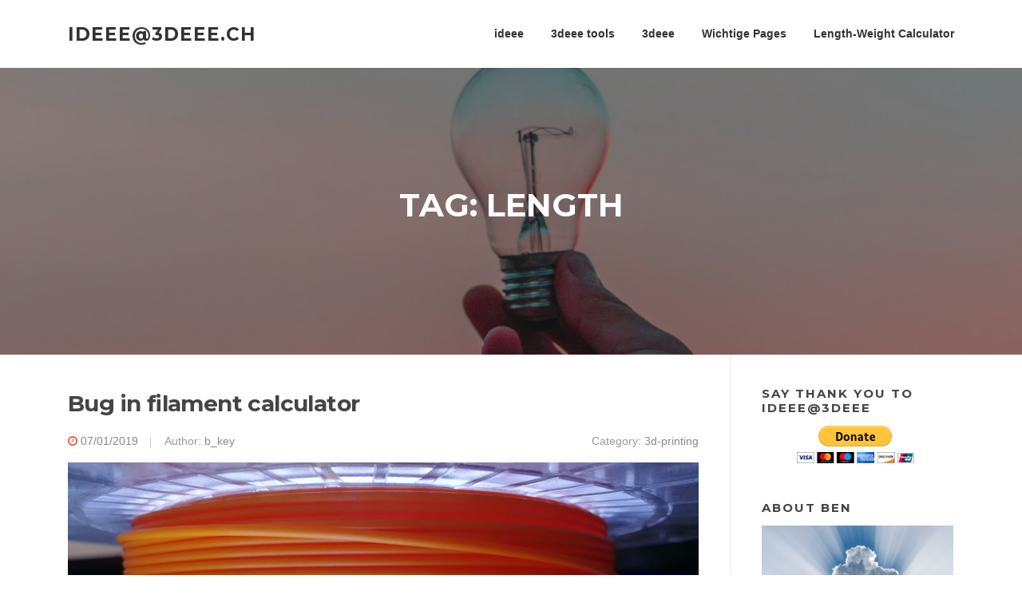

--- FILE ---
content_type: text/html; charset=UTF-8
request_url: https://ideee.3deee.ch/?tag=length
body_size: 11081
content:
<!DOCTYPE html>
<html lang="en-US">
<head>
<meta charset="UTF-8">
<meta name="viewport" content="width=device-width, initial-scale=1">
<link rel="profile" href="http://gmpg.org/xfn/11">
<link rel="pingback" href="https://ideee.3deee.ch/xmlrpc.php">

<title>length &#8211; ideee@3deee.ch</title>
<meta name='robots' content='max-image-preview:large' />
<link rel='dns-prefetch' href='//www.googletagmanager.com' />
<link rel='dns-prefetch' href='//fonts.googleapis.com' />
<link rel='dns-prefetch' href='//s.w.org' />
<link rel='dns-prefetch' href='//pagead2.googlesyndication.com' />
<link rel="alternate" type="application/rss+xml" title="ideee@3deee.ch &raquo; Feed" href="https://ideee.3deee.ch/?feed=rss2" />
<link rel="alternate" type="application/rss+xml" title="ideee@3deee.ch &raquo; Comments Feed" href="https://ideee.3deee.ch/?feed=comments-rss2" />
<link rel="alternate" type="application/rss+xml" title="ideee@3deee.ch &raquo; length Tag Feed" href="https://ideee.3deee.ch/?feed=rss2&#038;tag=length" />
<script type="text/javascript">
window._wpemojiSettings = {"baseUrl":"https:\/\/s.w.org\/images\/core\/emoji\/14.0.0\/72x72\/","ext":".png","svgUrl":"https:\/\/s.w.org\/images\/core\/emoji\/14.0.0\/svg\/","svgExt":".svg","source":{"concatemoji":"https:\/\/ideee.3deee.ch\/wp-includes\/js\/wp-emoji-release.min.js?ver=6.0.9"}};
/*! This file is auto-generated */
!function(e,a,t){var n,r,o,i=a.createElement("canvas"),p=i.getContext&&i.getContext("2d");function s(e,t){var a=String.fromCharCode,e=(p.clearRect(0,0,i.width,i.height),p.fillText(a.apply(this,e),0,0),i.toDataURL());return p.clearRect(0,0,i.width,i.height),p.fillText(a.apply(this,t),0,0),e===i.toDataURL()}function c(e){var t=a.createElement("script");t.src=e,t.defer=t.type="text/javascript",a.getElementsByTagName("head")[0].appendChild(t)}for(o=Array("flag","emoji"),t.supports={everything:!0,everythingExceptFlag:!0},r=0;r<o.length;r++)t.supports[o[r]]=function(e){if(!p||!p.fillText)return!1;switch(p.textBaseline="top",p.font="600 32px Arial",e){case"flag":return s([127987,65039,8205,9895,65039],[127987,65039,8203,9895,65039])?!1:!s([55356,56826,55356,56819],[55356,56826,8203,55356,56819])&&!s([55356,57332,56128,56423,56128,56418,56128,56421,56128,56430,56128,56423,56128,56447],[55356,57332,8203,56128,56423,8203,56128,56418,8203,56128,56421,8203,56128,56430,8203,56128,56423,8203,56128,56447]);case"emoji":return!s([129777,127995,8205,129778,127999],[129777,127995,8203,129778,127999])}return!1}(o[r]),t.supports.everything=t.supports.everything&&t.supports[o[r]],"flag"!==o[r]&&(t.supports.everythingExceptFlag=t.supports.everythingExceptFlag&&t.supports[o[r]]);t.supports.everythingExceptFlag=t.supports.everythingExceptFlag&&!t.supports.flag,t.DOMReady=!1,t.readyCallback=function(){t.DOMReady=!0},t.supports.everything||(n=function(){t.readyCallback()},a.addEventListener?(a.addEventListener("DOMContentLoaded",n,!1),e.addEventListener("load",n,!1)):(e.attachEvent("onload",n),a.attachEvent("onreadystatechange",function(){"complete"===a.readyState&&t.readyCallback()})),(e=t.source||{}).concatemoji?c(e.concatemoji):e.wpemoji&&e.twemoji&&(c(e.twemoji),c(e.wpemoji)))}(window,document,window._wpemojiSettings);
</script>
<style type="text/css">
img.wp-smiley,
img.emoji {
	display: inline !important;
	border: none !important;
	box-shadow: none !important;
	height: 1em !important;
	width: 1em !important;
	margin: 0 0.07em !important;
	vertical-align: -0.1em !important;
	background: none !important;
	padding: 0 !important;
}
</style>
	<link rel='stylesheet' id='wp-block-library-css'  href='https://ideee.3deee.ch/wp-includes/css/dist/block-library/style.min.css?ver=6.0.9' type='text/css' media='all' />
<style id='global-styles-inline-css' type='text/css'>
body{--wp--preset--color--black: #000000;--wp--preset--color--cyan-bluish-gray: #abb8c3;--wp--preset--color--white: #ffffff;--wp--preset--color--pale-pink: #f78da7;--wp--preset--color--vivid-red: #cf2e2e;--wp--preset--color--luminous-vivid-orange: #ff6900;--wp--preset--color--luminous-vivid-amber: #fcb900;--wp--preset--color--light-green-cyan: #7bdcb5;--wp--preset--color--vivid-green-cyan: #00d084;--wp--preset--color--pale-cyan-blue: #8ed1fc;--wp--preset--color--vivid-cyan-blue: #0693e3;--wp--preset--color--vivid-purple: #9b51e0;--wp--preset--gradient--vivid-cyan-blue-to-vivid-purple: linear-gradient(135deg,rgba(6,147,227,1) 0%,rgb(155,81,224) 100%);--wp--preset--gradient--light-green-cyan-to-vivid-green-cyan: linear-gradient(135deg,rgb(122,220,180) 0%,rgb(0,208,130) 100%);--wp--preset--gradient--luminous-vivid-amber-to-luminous-vivid-orange: linear-gradient(135deg,rgba(252,185,0,1) 0%,rgba(255,105,0,1) 100%);--wp--preset--gradient--luminous-vivid-orange-to-vivid-red: linear-gradient(135deg,rgba(255,105,0,1) 0%,rgb(207,46,46) 100%);--wp--preset--gradient--very-light-gray-to-cyan-bluish-gray: linear-gradient(135deg,rgb(238,238,238) 0%,rgb(169,184,195) 100%);--wp--preset--gradient--cool-to-warm-spectrum: linear-gradient(135deg,rgb(74,234,220) 0%,rgb(151,120,209) 20%,rgb(207,42,186) 40%,rgb(238,44,130) 60%,rgb(251,105,98) 80%,rgb(254,248,76) 100%);--wp--preset--gradient--blush-light-purple: linear-gradient(135deg,rgb(255,206,236) 0%,rgb(152,150,240) 100%);--wp--preset--gradient--blush-bordeaux: linear-gradient(135deg,rgb(254,205,165) 0%,rgb(254,45,45) 50%,rgb(107,0,62) 100%);--wp--preset--gradient--luminous-dusk: linear-gradient(135deg,rgb(255,203,112) 0%,rgb(199,81,192) 50%,rgb(65,88,208) 100%);--wp--preset--gradient--pale-ocean: linear-gradient(135deg,rgb(255,245,203) 0%,rgb(182,227,212) 50%,rgb(51,167,181) 100%);--wp--preset--gradient--electric-grass: linear-gradient(135deg,rgb(202,248,128) 0%,rgb(113,206,126) 100%);--wp--preset--gradient--midnight: linear-gradient(135deg,rgb(2,3,129) 0%,rgb(40,116,252) 100%);--wp--preset--duotone--dark-grayscale: url('#wp-duotone-dark-grayscale');--wp--preset--duotone--grayscale: url('#wp-duotone-grayscale');--wp--preset--duotone--purple-yellow: url('#wp-duotone-purple-yellow');--wp--preset--duotone--blue-red: url('#wp-duotone-blue-red');--wp--preset--duotone--midnight: url('#wp-duotone-midnight');--wp--preset--duotone--magenta-yellow: url('#wp-duotone-magenta-yellow');--wp--preset--duotone--purple-green: url('#wp-duotone-purple-green');--wp--preset--duotone--blue-orange: url('#wp-duotone-blue-orange');--wp--preset--font-size--small: 13px;--wp--preset--font-size--medium: 20px;--wp--preset--font-size--large: 36px;--wp--preset--font-size--x-large: 42px;}.has-black-color{color: var(--wp--preset--color--black) !important;}.has-cyan-bluish-gray-color{color: var(--wp--preset--color--cyan-bluish-gray) !important;}.has-white-color{color: var(--wp--preset--color--white) !important;}.has-pale-pink-color{color: var(--wp--preset--color--pale-pink) !important;}.has-vivid-red-color{color: var(--wp--preset--color--vivid-red) !important;}.has-luminous-vivid-orange-color{color: var(--wp--preset--color--luminous-vivid-orange) !important;}.has-luminous-vivid-amber-color{color: var(--wp--preset--color--luminous-vivid-amber) !important;}.has-light-green-cyan-color{color: var(--wp--preset--color--light-green-cyan) !important;}.has-vivid-green-cyan-color{color: var(--wp--preset--color--vivid-green-cyan) !important;}.has-pale-cyan-blue-color{color: var(--wp--preset--color--pale-cyan-blue) !important;}.has-vivid-cyan-blue-color{color: var(--wp--preset--color--vivid-cyan-blue) !important;}.has-vivid-purple-color{color: var(--wp--preset--color--vivid-purple) !important;}.has-black-background-color{background-color: var(--wp--preset--color--black) !important;}.has-cyan-bluish-gray-background-color{background-color: var(--wp--preset--color--cyan-bluish-gray) !important;}.has-white-background-color{background-color: var(--wp--preset--color--white) !important;}.has-pale-pink-background-color{background-color: var(--wp--preset--color--pale-pink) !important;}.has-vivid-red-background-color{background-color: var(--wp--preset--color--vivid-red) !important;}.has-luminous-vivid-orange-background-color{background-color: var(--wp--preset--color--luminous-vivid-orange) !important;}.has-luminous-vivid-amber-background-color{background-color: var(--wp--preset--color--luminous-vivid-amber) !important;}.has-light-green-cyan-background-color{background-color: var(--wp--preset--color--light-green-cyan) !important;}.has-vivid-green-cyan-background-color{background-color: var(--wp--preset--color--vivid-green-cyan) !important;}.has-pale-cyan-blue-background-color{background-color: var(--wp--preset--color--pale-cyan-blue) !important;}.has-vivid-cyan-blue-background-color{background-color: var(--wp--preset--color--vivid-cyan-blue) !important;}.has-vivid-purple-background-color{background-color: var(--wp--preset--color--vivid-purple) !important;}.has-black-border-color{border-color: var(--wp--preset--color--black) !important;}.has-cyan-bluish-gray-border-color{border-color: var(--wp--preset--color--cyan-bluish-gray) !important;}.has-white-border-color{border-color: var(--wp--preset--color--white) !important;}.has-pale-pink-border-color{border-color: var(--wp--preset--color--pale-pink) !important;}.has-vivid-red-border-color{border-color: var(--wp--preset--color--vivid-red) !important;}.has-luminous-vivid-orange-border-color{border-color: var(--wp--preset--color--luminous-vivid-orange) !important;}.has-luminous-vivid-amber-border-color{border-color: var(--wp--preset--color--luminous-vivid-amber) !important;}.has-light-green-cyan-border-color{border-color: var(--wp--preset--color--light-green-cyan) !important;}.has-vivid-green-cyan-border-color{border-color: var(--wp--preset--color--vivid-green-cyan) !important;}.has-pale-cyan-blue-border-color{border-color: var(--wp--preset--color--pale-cyan-blue) !important;}.has-vivid-cyan-blue-border-color{border-color: var(--wp--preset--color--vivid-cyan-blue) !important;}.has-vivid-purple-border-color{border-color: var(--wp--preset--color--vivid-purple) !important;}.has-vivid-cyan-blue-to-vivid-purple-gradient-background{background: var(--wp--preset--gradient--vivid-cyan-blue-to-vivid-purple) !important;}.has-light-green-cyan-to-vivid-green-cyan-gradient-background{background: var(--wp--preset--gradient--light-green-cyan-to-vivid-green-cyan) !important;}.has-luminous-vivid-amber-to-luminous-vivid-orange-gradient-background{background: var(--wp--preset--gradient--luminous-vivid-amber-to-luminous-vivid-orange) !important;}.has-luminous-vivid-orange-to-vivid-red-gradient-background{background: var(--wp--preset--gradient--luminous-vivid-orange-to-vivid-red) !important;}.has-very-light-gray-to-cyan-bluish-gray-gradient-background{background: var(--wp--preset--gradient--very-light-gray-to-cyan-bluish-gray) !important;}.has-cool-to-warm-spectrum-gradient-background{background: var(--wp--preset--gradient--cool-to-warm-spectrum) !important;}.has-blush-light-purple-gradient-background{background: var(--wp--preset--gradient--blush-light-purple) !important;}.has-blush-bordeaux-gradient-background{background: var(--wp--preset--gradient--blush-bordeaux) !important;}.has-luminous-dusk-gradient-background{background: var(--wp--preset--gradient--luminous-dusk) !important;}.has-pale-ocean-gradient-background{background: var(--wp--preset--gradient--pale-ocean) !important;}.has-electric-grass-gradient-background{background: var(--wp--preset--gradient--electric-grass) !important;}.has-midnight-gradient-background{background: var(--wp--preset--gradient--midnight) !important;}.has-small-font-size{font-size: var(--wp--preset--font-size--small) !important;}.has-medium-font-size{font-size: var(--wp--preset--font-size--medium) !important;}.has-large-font-size{font-size: var(--wp--preset--font-size--large) !important;}.has-x-large-font-size{font-size: var(--wp--preset--font-size--x-large) !important;}
</style>
<link rel='stylesheet' id='cptch_stylesheet-css'  href='https://ideee.3deee.ch/wp-content/plugins/captcha-bws/css/front_end_style.css?ver=5.1.7' type='text/css' media='all' />
<link rel='stylesheet' id='dashicons-css'  href='https://ideee.3deee.ch/wp-includes/css/dashicons.min.css?ver=6.0.9' type='text/css' media='all' />
<link rel='stylesheet' id='cptch_desktop_style-css'  href='https://ideee.3deee.ch/wp-content/plugins/captcha-bws/css/desktop_style.css?ver=5.1.7' type='text/css' media='all' />
<link rel='stylesheet' id='SFSImainCss-css'  href='https://ideee.3deee.ch/wp-content/plugins/ultimate-social-media-icons/css/sfsi-style.css?ver=2.7.7' type='text/css' media='all' />
<link crossorigin="anonymous" rel='stylesheet' id='screenr-fonts-css'  href='https://fonts.googleapis.com/css?family=Open%2BSans%3A400%2C300%2C300italic%2C400italic%2C600%2C600italic%2C700%2C700italic%7CMontserrat%3A400%2C700&#038;subset=latin%2Clatin-ext' type='text/css' media='all' />
<link rel='stylesheet' id='font-awesome-css'  href='https://ideee.3deee.ch/wp-content/themes/screenr/assets/css/font-awesome.min.css?ver=4.0.0' type='text/css' media='all' />
<link rel='stylesheet' id='bootstrap-css'  href='https://ideee.3deee.ch/wp-content/themes/screenr/assets/css/bootstrap.min.css?ver=4.0.0' type='text/css' media='all' />
<link rel='stylesheet' id='screenr-style-css'  href='https://ideee.3deee.ch/wp-content/themes/screenr/style.css?ver=6.0.9' type='text/css' media='all' />
<style id='screenr-style-inline-css' type='text/css'>
	#page-header-cover.swiper-slider.no-image .swiper-slide .overlay {
		background-color: #000000;
		opacity: 1;
	}
	
	
	
	
	
	
	
		.gallery-carousel .g-item{
		padding: 0px 10px;
	}
	.gallery-carousel {
		margin-left: -10px;
		margin-right: -10px;
	}
	.gallery-grid .g-item, .gallery-masonry .g-item .inner {
		padding: 10px;
	}
	.gallery-grid, .gallery-masonry {
		margin: -10px;
	}
	
</style>
<link rel='stylesheet' id='screenr-gallery-lightgallery-css'  href='https://ideee.3deee.ch/wp-content/themes/screenr/assets/css/lightgallery.css?ver=6.0.9' type='text/css' media='all' />
<script type='text/javascript' src='https://ideee.3deee.ch/wp-includes/js/jquery/jquery.min.js?ver=3.6.0' id='jquery-core-js'></script>
<script type='text/javascript' src='https://ideee.3deee.ch/wp-includes/js/jquery/jquery-migrate.min.js?ver=3.3.2' id='jquery-migrate-js'></script>

<!-- Google Analytics snippet added by Site Kit -->
<script type='text/javascript' src='https://www.googletagmanager.com/gtag/js?id=UA-8084014-9' id='google_gtagjs-js' async></script>
<script type='text/javascript' id='google_gtagjs-js-after'>
window.dataLayer = window.dataLayer || [];function gtag(){dataLayer.push(arguments);}
gtag('set', 'linker', {"domains":["ideee.3deee.ch"]} );
gtag("js", new Date());
gtag("set", "developer_id.dZTNiMT", true);
gtag("config", "UA-8084014-9", {"anonymize_ip":true});
gtag("config", "G-W5M7Z7WWPD");
</script>

<!-- End Google Analytics snippet added by Site Kit -->
<link rel="https://api.w.org/" href="https://ideee.3deee.ch/index.php?rest_route=/" /><link rel="alternate" type="application/json" href="https://ideee.3deee.ch/index.php?rest_route=/wp/v2/tags/118" /><link rel="EditURI" type="application/rsd+xml" title="RSD" href="https://ideee.3deee.ch/xmlrpc.php?rsd" />
<link rel="wlwmanifest" type="application/wlwmanifest+xml" href="https://ideee.3deee.ch/wp-includes/wlwmanifest.xml" /> 
<meta name="generator" content="WordPress 6.0.9" />
<meta name="generator" content="Site Kit by Google 1.83.0" /><meta property="og:image:secure_url" content="https://ideee.3deee.ch/wp-content/uploads/2019/01/IMG_20181219_211031.jpg" data-id="sfsi"><meta property="twitter:card" content="summary_large_image" data-id="sfsi"><meta property="twitter:image" content="https://ideee.3deee.ch/wp-content/uploads/2019/01/IMG_20181219_211031.jpg" data-id="sfsi"><meta property="og:image:type" content="" data-id="sfsi" /><meta property="og:image:width" content="2000" data-id="sfsi" /><meta property="og:image:height" content="1500" data-id="sfsi" /><meta property="og:url" content="https://ideee.3deee.ch/?p=947" data-id="sfsi" /><meta property="og:description" content="
Unfortunately an error crept into my new filament calculator, which led to the fact that I included invisible fields in the calculation, which led to strange results. 



I was able to fix that now and hope you'll send me more feedback about the filament calculator.
" data-id="sfsi" /><meta property="og:title" content="Bug in filament calculator" data-id="sfsi" /><meta name="google-site-verification" content="WBoGrC57SErN86CtRZk8WAfznCMPMKW6CsE4cxmUroI">
<!-- Google AdSense snippet added by Site Kit -->
<meta name="google-adsense-platform-account" content="ca-host-pub-2644536267352236">
<meta name="google-adsense-platform-domain" content="sitekit.withgoogle.com">
<!-- End Google AdSense snippet added by Site Kit -->
<style type="text/css">.recentcomments a{display:inline !important;padding:0 !important;margin:0 !important;}</style><!-- There is no amphtml version available for this URL. -->
<!-- Google AdSense snippet added by Site Kit -->
<script async="async" src="https://pagead2.googlesyndication.com/pagead/js/adsbygoogle.js?client=ca-pub-2912967267075159" crossorigin="anonymous" type="text/javascript"></script>

<!-- End Google AdSense snippet added by Site Kit -->
<link rel="icon" href="https://ideee.3deee.ch/wp-content/uploads/2018/12/3deee_ico.png" sizes="32x32" />
<link rel="icon" href="https://ideee.3deee.ch/wp-content/uploads/2018/12/3deee_ico.png" sizes="192x192" />
<link rel="apple-touch-icon" href="https://ideee.3deee.ch/wp-content/uploads/2018/12/3deee_ico.png" />
<meta name="msapplication-TileImage" content="https://ideee.3deee.ch/wp-content/uploads/2018/12/3deee_ico.png" />
</head>

<body class="archive tag tag-length tag-118 sfsi_actvite_theme_default group-blog hfeed has-site-title has-site-tagline header-layout-fixed">
<svg xmlns="http://www.w3.org/2000/svg" viewBox="0 0 0 0" width="0" height="0" focusable="false" role="none" style="visibility: hidden; position: absolute; left: -9999px; overflow: hidden;" ><defs><filter id="wp-duotone-dark-grayscale"><feColorMatrix color-interpolation-filters="sRGB" type="matrix" values=" .299 .587 .114 0 0 .299 .587 .114 0 0 .299 .587 .114 0 0 .299 .587 .114 0 0 " /><feComponentTransfer color-interpolation-filters="sRGB" ><feFuncR type="table" tableValues="0 0.49803921568627" /><feFuncG type="table" tableValues="0 0.49803921568627" /><feFuncB type="table" tableValues="0 0.49803921568627" /><feFuncA type="table" tableValues="1 1" /></feComponentTransfer><feComposite in2="SourceGraphic" operator="in" /></filter></defs></svg><svg xmlns="http://www.w3.org/2000/svg" viewBox="0 0 0 0" width="0" height="0" focusable="false" role="none" style="visibility: hidden; position: absolute; left: -9999px; overflow: hidden;" ><defs><filter id="wp-duotone-grayscale"><feColorMatrix color-interpolation-filters="sRGB" type="matrix" values=" .299 .587 .114 0 0 .299 .587 .114 0 0 .299 .587 .114 0 0 .299 .587 .114 0 0 " /><feComponentTransfer color-interpolation-filters="sRGB" ><feFuncR type="table" tableValues="0 1" /><feFuncG type="table" tableValues="0 1" /><feFuncB type="table" tableValues="0 1" /><feFuncA type="table" tableValues="1 1" /></feComponentTransfer><feComposite in2="SourceGraphic" operator="in" /></filter></defs></svg><svg xmlns="http://www.w3.org/2000/svg" viewBox="0 0 0 0" width="0" height="0" focusable="false" role="none" style="visibility: hidden; position: absolute; left: -9999px; overflow: hidden;" ><defs><filter id="wp-duotone-purple-yellow"><feColorMatrix color-interpolation-filters="sRGB" type="matrix" values=" .299 .587 .114 0 0 .299 .587 .114 0 0 .299 .587 .114 0 0 .299 .587 .114 0 0 " /><feComponentTransfer color-interpolation-filters="sRGB" ><feFuncR type="table" tableValues="0.54901960784314 0.98823529411765" /><feFuncG type="table" tableValues="0 1" /><feFuncB type="table" tableValues="0.71764705882353 0.25490196078431" /><feFuncA type="table" tableValues="1 1" /></feComponentTransfer><feComposite in2="SourceGraphic" operator="in" /></filter></defs></svg><svg xmlns="http://www.w3.org/2000/svg" viewBox="0 0 0 0" width="0" height="0" focusable="false" role="none" style="visibility: hidden; position: absolute; left: -9999px; overflow: hidden;" ><defs><filter id="wp-duotone-blue-red"><feColorMatrix color-interpolation-filters="sRGB" type="matrix" values=" .299 .587 .114 0 0 .299 .587 .114 0 0 .299 .587 .114 0 0 .299 .587 .114 0 0 " /><feComponentTransfer color-interpolation-filters="sRGB" ><feFuncR type="table" tableValues="0 1" /><feFuncG type="table" tableValues="0 0.27843137254902" /><feFuncB type="table" tableValues="0.5921568627451 0.27843137254902" /><feFuncA type="table" tableValues="1 1" /></feComponentTransfer><feComposite in2="SourceGraphic" operator="in" /></filter></defs></svg><svg xmlns="http://www.w3.org/2000/svg" viewBox="0 0 0 0" width="0" height="0" focusable="false" role="none" style="visibility: hidden; position: absolute; left: -9999px; overflow: hidden;" ><defs><filter id="wp-duotone-midnight"><feColorMatrix color-interpolation-filters="sRGB" type="matrix" values=" .299 .587 .114 0 0 .299 .587 .114 0 0 .299 .587 .114 0 0 .299 .587 .114 0 0 " /><feComponentTransfer color-interpolation-filters="sRGB" ><feFuncR type="table" tableValues="0 0" /><feFuncG type="table" tableValues="0 0.64705882352941" /><feFuncB type="table" tableValues="0 1" /><feFuncA type="table" tableValues="1 1" /></feComponentTransfer><feComposite in2="SourceGraphic" operator="in" /></filter></defs></svg><svg xmlns="http://www.w3.org/2000/svg" viewBox="0 0 0 0" width="0" height="0" focusable="false" role="none" style="visibility: hidden; position: absolute; left: -9999px; overflow: hidden;" ><defs><filter id="wp-duotone-magenta-yellow"><feColorMatrix color-interpolation-filters="sRGB" type="matrix" values=" .299 .587 .114 0 0 .299 .587 .114 0 0 .299 .587 .114 0 0 .299 .587 .114 0 0 " /><feComponentTransfer color-interpolation-filters="sRGB" ><feFuncR type="table" tableValues="0.78039215686275 1" /><feFuncG type="table" tableValues="0 0.94901960784314" /><feFuncB type="table" tableValues="0.35294117647059 0.47058823529412" /><feFuncA type="table" tableValues="1 1" /></feComponentTransfer><feComposite in2="SourceGraphic" operator="in" /></filter></defs></svg><svg xmlns="http://www.w3.org/2000/svg" viewBox="0 0 0 0" width="0" height="0" focusable="false" role="none" style="visibility: hidden; position: absolute; left: -9999px; overflow: hidden;" ><defs><filter id="wp-duotone-purple-green"><feColorMatrix color-interpolation-filters="sRGB" type="matrix" values=" .299 .587 .114 0 0 .299 .587 .114 0 0 .299 .587 .114 0 0 .299 .587 .114 0 0 " /><feComponentTransfer color-interpolation-filters="sRGB" ><feFuncR type="table" tableValues="0.65098039215686 0.40392156862745" /><feFuncG type="table" tableValues="0 1" /><feFuncB type="table" tableValues="0.44705882352941 0.4" /><feFuncA type="table" tableValues="1 1" /></feComponentTransfer><feComposite in2="SourceGraphic" operator="in" /></filter></defs></svg><svg xmlns="http://www.w3.org/2000/svg" viewBox="0 0 0 0" width="0" height="0" focusable="false" role="none" style="visibility: hidden; position: absolute; left: -9999px; overflow: hidden;" ><defs><filter id="wp-duotone-blue-orange"><feColorMatrix color-interpolation-filters="sRGB" type="matrix" values=" .299 .587 .114 0 0 .299 .587 .114 0 0 .299 .587 .114 0 0 .299 .587 .114 0 0 " /><feComponentTransfer color-interpolation-filters="sRGB" ><feFuncR type="table" tableValues="0.098039215686275 1" /><feFuncG type="table" tableValues="0 0.66274509803922" /><feFuncB type="table" tableValues="0.84705882352941 0.41960784313725" /><feFuncA type="table" tableValues="1 1" /></feComponentTransfer><feComposite in2="SourceGraphic" operator="in" /></filter></defs></svg><div id="page" class="site">
	<a class="skip-link screen-reader-text" href="#content">Skip to content</a>
    	<header id="masthead" class="site-header" role="banner">
		<div class="container">
			    <div class="site-branding">
                        <p class="site-title"><a href="https://ideee.3deee.ch/" rel="home">ideee@3deee.ch</a></p>
                    </div><!-- .site-branding -->
    
			<div class="header-right-wrapper">
				<a href="#" id="nav-toggle">Menu<span></span></a>
				<nav id="site-navigation" class="main-navigation" role="navigation">
					<ul class="nav-menu">
						<li id="menu-item-37" class="menu-item menu-item-type-custom menu-item-object-custom menu-item-home menu-item-37"><a href="http://ideee.3deee.ch">ideee</a></li>
<li id="menu-item-939" class="menu-item menu-item-type-custom menu-item-object-custom menu-item-939"><a href="http://tools.3deee.ch">3deee tools</a></li>
<li id="menu-item-761" class="menu-item menu-item-type-post_type menu-item-object-page menu-item-761"><a href="http://www.3deee.ch">3deee</a></li>
<li id="menu-item-38" class="menu-item menu-item-type-post_type menu-item-object-page menu-item-38"><a href="https://ideee.3deee.ch/?page_id=7">Wichtige Pages</a></li>
<li id="menu-item-818" class="menu-item menu-item-type-post_type menu-item-object-page menu-item-818"><a href="https://ideee.3deee.ch/?page_id=816">Length-Weight Calculator</a></li>
					</ul>
				</nav>
				<!-- #site-navigation -->
			</div>

		</div>
	</header><!-- #masthead -->
	<section id="page-header-cover" class="section-slider swiper-slider fixed has-image" >
		<div class="swiper-container" data-autoplay="0">
			<div class="swiper-wrapper ">
				<div class="swiper-slide slide-align-center " style="background-image: url('https://ideee.3deee.ch/wp-content/uploads/2018/12/cropped-diego-ph-249471-unsplash.jpg');" ><div class="swiper-slide-intro"><div class="swiper-intro-inner" style="padding-top: 13%; padding-bottom: 13%; " ><h2 class="swiper-slide-heading">Tag: <span>length</span></h2></div></div><div class="overlay"></div></div>			</div>
		</div>
	</section>
	
	<div id="content" class="site-content">

		<div id="content-inside" class="container right-sidebar">
			<div id="primary" class="content-area">
				<main id="main" class="site-main" role="main">

				
										
						
<article id="post-947" class="post-947 post type-post status-publish format-standard has-post-thumbnail hentry category-3d-printing category-fdm category-software tag-3d-printing-calculator tag-3d-printing-filament-calculator tag-3d-printing-spool-calculator tag-filament-calculator tag-length tag-length-calculator tag-spool-calculator tag-stl-file-upload tag-volume tag-volume-calculator tag-weight tag-weight-calculator">
	<header class="entry-header">
		<h2 class="entry-title"><a href="https://ideee.3deee.ch/?p=947" rel="bookmark">Bug in filament calculator</a></h2>
					<div class="entry-meta">
				<span class="posted-on"><i aria-hidden="true" class="fa fa-clock-o"></i> <a href="https://ideee.3deee.ch/?p=947" rel="bookmark"><time class="entry-date published updated" datetime="2019-01-07T16:47:27+02:00">07/01/2019</time></a></span><span class="byline"> Author: <span class="author vcard"><a class="url fn n" href="https://ideee.3deee.ch/?author=2">b_key</a></span></span> <span class="meta-cate">Category: <a href="https://ideee.3deee.ch/?cat=39">3d-printing</a></span>			</div><!-- .entry-meta -->
		
		<div class="entry-thumb"><img width="790" height="400" src="https://ideee.3deee.ch/wp-content/uploads/2019/01/IMG_20181219_211031-790x400.jpg" class="attachment-screenr-blog-list size-screenr-blog-list wp-post-image" alt="" /></div>	</header><!-- .entry-header -->
	<div class="entry-content">
		<p>Unfortunately an error crept into my new filament calculator, which led to the fact that I included invisible fields in the calculation, which led to strange results. I was able to fix that now and hope you&#8217;ll send me more feedback about the filament calculator.</p>
	</div><!-- .entry-content -->
	
	<div class="entry-more">
		<a href="https://ideee.3deee.ch/?p=947" title="Bug in filament calculator" class="btn btn-theme-primary">read more<i aria-hidden="true" class="fa fa-chevron-right"></i></a>
	</div>

</article><!-- #post-## -->

					
						
<article id="post-940" class="post-940 post type-post status-publish format-standard has-post-thumbnail hentry category-3d-printing category-allgemein category-fdm category-software tag-3d-printing-calculator tag-3d-printing-filament-calculator tag-3d-printing-spool-calculator tag-filament-calculator tag-length tag-length-calculator tag-spool-calculator tag-stl-file-upload tag-volume tag-volume-calculator tag-weight tag-weight-calculator">
	<header class="entry-header">
		<h2 class="entry-title"><a href="https://ideee.3deee.ch/?p=940" rel="bookmark">3d printing tools</a></h2>
					<div class="entry-meta">
				<span class="posted-on"><i aria-hidden="true" class="fa fa-clock-o"></i> <a href="https://ideee.3deee.ch/?p=940" rel="bookmark"><time class="entry-date published updated" datetime="2018-12-29T22:36:30+02:00">29/12/2018</time></a></span><span class="byline"> Author: <span class="author vcard"><a class="url fn n" href="https://ideee.3deee.ch/?author=2">b_key</a></span></span> <span class="meta-cate">Category: <a href="https://ideee.3deee.ch/?cat=39">3d-printing</a></span>			</div><!-- .entry-meta -->
		
		<div class="entry-thumb"><img width="790" height="400" src="https://ideee.3deee.ch/wp-content/uploads/2018/12/IMG_20181219_210829-790x400.png" class="attachment-screenr-blog-list size-screenr-blog-list wp-post-image" alt="" loading="lazy" /></div>	</header><!-- .entry-header -->
	<div class="entry-content">
		<p>If you print a lot of 3D, you surely know the problem that you want to run a job, but you don&#8217;t know if there is still enough filament in the printer. All slicer software I know adds a comment line in the gCode file with the expected length in&#8230;</p>
	</div><!-- .entry-content -->
	
	<div class="entry-more">
		<a href="https://ideee.3deee.ch/?p=940" title="3d printing tools" class="btn btn-theme-primary">read more<i aria-hidden="true" class="fa fa-chevron-right"></i></a>
	</div>

</article><!-- #post-## -->

					
					
				
				</main><!-- #main -->
			</div><!-- #primary -->

			
<div id="secondary" class="widget-area sidebar" role="complementary">
	<section id="text-4" class="widget widget_text"><h2 class="widget-title">Say Thank you to ideee@3deee</h2>			<div class="textwidget"><form action="https://www.paypal.com/cgi-bin/webscr" method="post" target="_top" align="center">
<input type="hidden" name="cmd" value="_s-xclick">
<input type="hidden" name="hosted_button_id" value="3Y48TNLWQWC3Y">
<input type="image" src="https://www.paypalobjects.com/en_US/i/btn/btn_donateCC_LG.gif" border="0" name="submit" alt="PayPal - The safer, easier way to pay online!">
<img alt="" border="0" src="https://www.paypalobjects.com/en_US/i/scr/pixel.gif" width="1" height="1">
</form>
</div>
		</section><section id="text-5" class="widget widget_text"><h2 class="widget-title">About Ben</h2>			<div class="textwidget"><img src="http://www.3deee.ch/wp-content/uploads/2019/01/wintert_0567_500.png" alt="ben@3deee" width="250"></br></br></br>

Ben learnt the mechanical craft from scratch in the workshop and then as a technical merchant. He then worked for a few years as a database programmer. 
Then he studied mechanical engineering.
And he has completed some CAS trainings in Data Science</br>.

Today he develops special machines for a special machine construction company in Switzerland.</br>


In 2014 he founded the FabLab at Winterthur, Switzerland.</br>

He's main hobbies are his girlfriend, inventing new things, testing new gadgets, the FabLab Winti, 3d-Printing, geocaching, playing floorball, take some photos (www.belichtet.ch) and mountain biking. 
</div>
		</section><section id="text-2" class="widget widget_text">			<div class="textwidget"><div class="GARD gard_advanced_mode" id="google-ads-WQRL"><script>adUnit = document.getElementById("google-ads-WQRL");google_ad_client = "ca-pub-2912967267075159";adUnit = document.getElementById("google-ads-WQRL");adWidth = adUnit.offsetWidth;if ( adWidth >= 999999 ) {/* GETTING THE FIRST IF OUT OF THE WAY */ } else if ( adWidth >= 468 ) {if (document.querySelectorAll(".ad_unit").length > 3 ) {google_ad_slot = "0";adUnit.style.display = "none";} else {google_ad_slot = "9924945823";google_ad_width = 468;google_ad_height = 60;adUnit.style.cssFloat  = "none";adUnit.style.styleFloat  = "none";adUnit.style.margin = "0 auto";adUnit.style.textAlign = "center";adcount = document.querySelectorAll(".ad_unit").length;tag = "ad_unit_468x60_"+adcount;adUnit.className = adUnit.className + " ad_unit " + tag;}} else if ( adWidth >= 300 ) {if (document.querySelectorAll(".large_skyscraper").length > 3 ) {google_ad_slot = "0";adUnit.style.display = "none";} else {google_ad_slot = "8448212620";google_ad_width = 300;google_ad_height = 600;adUnit.style.cssFloat  = "none";adUnit.style.styleFloat  = "none";adUnit.style.margin = "0 auto";adUnit.style.textAlign = "center";adcount = document.querySelectorAll(".large_skyscraper").length;tag = "large_skyscraper_300x600_"+adcount;adUnit.className = adUnit.className + " large_skyscraper " + tag;}} else if ( adWidth >= 160 ) {if (document.querySelectorAll(".ad_unit").length > 3 ) {google_ad_slot = "0";adUnit.style.display = "none";} else {google_ad_slot = "7793371424";google_ad_width = 160;google_ad_height = 600;adUnit.style.cssFloat  = "none";adUnit.style.styleFloat  = "none";adUnit.style.margin = "0 auto";adUnit.style.textAlign = "center";adcount = document.querySelectorAll(".ad_unit").length;tag = "ad_unit_160x600_"+adcount;adUnit.className = adUnit.className + " ad_unit " + tag;}} else {google_ad_slot = "0";adUnit.style.display = "none";}</script><script src="//pagead2.googlesyndication.com/pagead/show_ads.js"></script></div>
</div>
		</section><section id="text-3" class="widget widget_text"><h2 class="widget-title">FabLab Winti</h2>			<div class="textwidget"><a align="center" target="_blank" href="http://www.fablabwinti.ch" rel="noopener"><img align="center" width=100 height=150 src="http://ideee.3deee.ch/wp-content/uploads/2014/12/fablab_high.png"></a></div>
		</section><section id="search-2" class="widget widget_search"><h2 class="widget-title">Search</h2><form role="search" method="get" class="search-form" action="https://ideee.3deee.ch/">
				<label>
					<span class="screen-reader-text">Search for:</span>
					<input type="search" class="search-field" placeholder="Search &hellip;" value="" name="s" />
				</label>
				<input type="submit" class="search-submit" value="Search" />
			</form></section>
		<section id="recent-posts-2" class="widget widget_recent_entries">
		<h2 class="widget-title">Last Entrys</h2>
		<ul>
											<li>
					<a href="https://ideee.3deee.ch/?p=997">Drone Map Switzerland</a>
									</li>
											<li>
					<a href="https://ideee.3deee.ch/?p=983">Off to the vertical with Lego Duplo!</a>
									</li>
											<li>
					<a href="https://ideee.3deee.ch/?p=980">Drone crash over Zurich</a>
									</li>
											<li>
					<a href="https://ideee.3deee.ch/?p=966">Volumetric 3D Printing</a>
									</li>
											<li>
					<a href="https://ideee.3deee.ch/?p=961">Tensorflow GPU Installation on Windows</a>
									</li>
					</ul>

		</section><section id="recent-comments-2" class="widget widget_recent_comments"><h2 class="widget-title">Last Comments</h2><ul id="recentcomments"></ul></section><section id="text-7" class="widget widget_text">			<div class="textwidget"><div class="GARD gard_advanced_mode" id="google-ads-FHPi"><script>adUnit = document.getElementById("google-ads-FHPi");google_ad_client = "ca-pub-2912967267075159";adUnit = document.getElementById("google-ads-FHPi");adWidth = adUnit.offsetWidth;if ( adWidth >= 999999 ) {/* GETTING THE FIRST IF OUT OF THE WAY */ } else if ( adWidth >= 468 ) {if (document.querySelectorAll(".ad_unit").length > 3 ) {google_ad_slot = "0";adUnit.style.display = "none";} else {google_ad_slot = "9924945823";google_ad_width = 468;google_ad_height = 60;adUnit.style.cssFloat  = "none";adUnit.style.styleFloat  = "none";adUnit.style.margin = "0 auto";adUnit.style.textAlign = "center";adcount = document.querySelectorAll(".ad_unit").length;tag = "ad_unit_468x60_"+adcount;adUnit.className = adUnit.className + " ad_unit " + tag;}} else if ( adWidth >= 300 ) {if (document.querySelectorAll(".large_skyscraper").length > 3 ) {google_ad_slot = "0";adUnit.style.display = "none";} else {google_ad_slot = "8448212620";google_ad_width = 300;google_ad_height = 600;adUnit.style.cssFloat  = "none";adUnit.style.styleFloat  = "none";adUnit.style.margin = "0 auto";adUnit.style.textAlign = "center";adcount = document.querySelectorAll(".large_skyscraper").length;tag = "large_skyscraper_300x600_"+adcount;adUnit.className = adUnit.className + " large_skyscraper " + tag;}} else if ( adWidth >= 160 ) {if (document.querySelectorAll(".ad_unit").length > 3 ) {google_ad_slot = "0";adUnit.style.display = "none";} else {google_ad_slot = "7793371424";google_ad_width = 160;google_ad_height = 600;adUnit.style.cssFloat  = "none";adUnit.style.styleFloat  = "none";adUnit.style.margin = "0 auto";adUnit.style.textAlign = "center";adcount = document.querySelectorAll(".ad_unit").length;tag = "ad_unit_160x600_"+adcount;adUnit.className = adUnit.className + " ad_unit " + tag;}} else {google_ad_slot = "0";adUnit.style.display = "none";}</script><script src="//pagead2.googlesyndication.com/pagead/show_ads.js"></script></div>
</div>
		</section><section id="tag_cloud-3" class="widget widget_tag_cloud"><h2 class="widget-title">Tags</h2><div class="tagcloud"><a href="https://ideee.3deee.ch/?tag=3d-printer" class="tag-cloud-link tag-link-21 tag-link-position-1" style="font-size: 8pt;" aria-label="3D-Printer (1 item)">3D-Printer</a>
<a href="https://ideee.3deee.ch/?tag=3d-printing" class="tag-cloud-link tag-link-49 tag-link-position-2" style="font-size: 22pt;" aria-label="3D printing (4 items)">3D printing</a>
<a href="https://ideee.3deee.ch/?tag=3d-printing-calculator" class="tag-cloud-link tag-link-113 tag-link-position-3" style="font-size: 14.3pt;" aria-label="3D printing calculator (2 items)">3D printing calculator</a>
<a href="https://ideee.3deee.ch/?tag=3d-printing-filament-calculator" class="tag-cloud-link tag-link-115 tag-link-position-4" style="font-size: 14.3pt;" aria-label="3D printing filament calculator (2 items)">3D printing filament calculator</a>
<a href="https://ideee.3deee.ch/?tag=3d-printing-spool-calculator" class="tag-cloud-link tag-link-114 tag-link-position-5" style="font-size: 14.3pt;" aria-label="3D printing spool calculator (2 items)">3D printing spool calculator</a>
<a href="https://ideee.3deee.ch/?tag=advanced" class="tag-cloud-link tag-link-106 tag-link-position-6" style="font-size: 14.3pt;" aria-label="Advanced (2 items)">Advanced</a>
<a href="https://ideee.3deee.ch/?tag=cutter" class="tag-cloud-link tag-link-27 tag-link-position-7" style="font-size: 8pt;" aria-label="cutter (1 item)">cutter</a>
<a href="https://ideee.3deee.ch/?tag=diy" class="tag-cloud-link tag-link-22 tag-link-position-8" style="font-size: 8pt;" aria-label="DIY (1 item)">DIY</a>
<a href="https://ideee.3deee.ch/?tag=engrave" class="tag-cloud-link tag-link-24 tag-link-position-9" style="font-size: 8pt;" aria-label="engrave (1 item)">engrave</a>
<a href="https://ideee.3deee.ch/?tag=extruder" class="tag-cloud-link tag-link-5 tag-link-position-10" style="font-size: 8pt;" aria-label="Extruder (1 item)">Extruder</a>
<a href="https://ideee.3deee.ch/?tag=fdm-3d-printing" class="tag-cloud-link tag-link-11 tag-link-position-11" style="font-size: 8pt;" aria-label="FDM 3d-printing (1 item)">FDM 3d-printing</a>
<a href="https://ideee.3deee.ch/?tag=fff" class="tag-cloud-link tag-link-10 tag-link-position-12" style="font-size: 8pt;" aria-label="FFF (1 item)">FFF</a>
<a href="https://ideee.3deee.ch/?tag=filament-calculator" class="tag-cloud-link tag-link-121 tag-link-position-13" style="font-size: 14.3pt;" aria-label="filament calculator (2 items)">filament calculator</a>
<a href="https://ideee.3deee.ch/?tag=gpu" class="tag-cloud-link tag-link-130 tag-link-position-14" style="font-size: 14.3pt;" aria-label="GPU (2 items)">GPU</a>
<a href="https://ideee.3deee.ch/?tag=idea" class="tag-cloud-link tag-link-8 tag-link-position-15" style="font-size: 8pt;" aria-label="Idea (1 item)">Idea</a>
<a href="https://ideee.3deee.ch/?tag=ideee3deee-idea" class="tag-cloud-link tag-link-13 tag-link-position-16" style="font-size: 8pt;" aria-label="ideee@3deee. idea (1 item)">ideee@3deee. idea</a>
<a href="https://ideee.3deee.ch/?tag=ikea-tradfri" class="tag-cloud-link tag-link-85 tag-link-position-17" style="font-size: 18.5pt;" aria-label="Ikea Tradfri (3 items)">Ikea Tradfri</a>
<a href="https://ideee.3deee.ch/?tag=laser" class="tag-cloud-link tag-link-19 tag-link-position-18" style="font-size: 14.3pt;" aria-label="Laser (2 items)">Laser</a>
<a href="https://ideee.3deee.ch/?tag=lasercutter" class="tag-cloud-link tag-link-26 tag-link-position-19" style="font-size: 8pt;" aria-label="lasercutter (1 item)">lasercutter</a>
<a href="https://ideee.3deee.ch/?tag=lasersaur" class="tag-cloud-link tag-link-25 tag-link-position-20" style="font-size: 8pt;" aria-label="lasersaur (1 item)">lasersaur</a>
<a href="https://ideee.3deee.ch/?tag=lasersintering" class="tag-cloud-link tag-link-16 tag-link-position-21" style="font-size: 8pt;" aria-label="Lasersintering (1 item)">Lasersintering</a>
<a href="https://ideee.3deee.ch/?tag=length" class="tag-cloud-link tag-link-118 tag-link-position-22" style="font-size: 14.3pt;" aria-label="length (2 items)">length</a>
<a href="https://ideee.3deee.ch/?tag=length-calculator" class="tag-cloud-link tag-link-123 tag-link-position-23" style="font-size: 14.3pt;" aria-label="length calculator (2 items)">length calculator</a>
<a href="https://ideee.3deee.ch/?tag=machine-learning" class="tag-cloud-link tag-link-131 tag-link-position-24" style="font-size: 14.3pt;" aria-label="MACHINE LEARNING (2 items)">MACHINE LEARNING</a>
<a href="https://ideee.3deee.ch/?tag=new-concept" class="tag-cloud-link tag-link-12 tag-link-position-25" style="font-size: 14.3pt;" aria-label="new concept (2 items)">new concept</a>
<a href="https://ideee.3deee.ch/?tag=opensource" class="tag-cloud-link tag-link-23 tag-link-position-26" style="font-size: 14.3pt;" aria-label="OpenSource (2 items)">OpenSource</a>
<a href="https://ideee.3deee.ch/?tag=openstreetmap" class="tag-cloud-link tag-link-29 tag-link-position-27" style="font-size: 8pt;" aria-label="openstreetmap (1 item)">openstreetmap</a>
<a href="https://ideee.3deee.ch/?tag=plywood" class="tag-cloud-link tag-link-28 tag-link-position-28" style="font-size: 8pt;" aria-label="plywood (1 item)">plywood</a>
<a href="https://ideee.3deee.ch/?tag=reprap" class="tag-cloud-link tag-link-6 tag-link-position-29" style="font-size: 14.3pt;" aria-label="RepRap (2 items)">RepRap</a>
<a href="https://ideee.3deee.ch/?tag=reprap-lasersintering" class="tag-cloud-link tag-link-20 tag-link-position-30" style="font-size: 8pt;" aria-label="RepRap Lasersintering (1 item)">RepRap Lasersintering</a>
<a href="https://ideee.3deee.ch/?tag=sintering" class="tag-cloud-link tag-link-18 tag-link-position-31" style="font-size: 8pt;" aria-label="Sintering (1 item)">Sintering</a>
<a href="https://ideee.3deee.ch/?tag=sls" class="tag-cloud-link tag-link-17 tag-link-position-32" style="font-size: 8pt;" aria-label="SLS (1 item)">SLS</a>
<a href="https://ideee.3deee.ch/?tag=smart-home" class="tag-cloud-link tag-link-86 tag-link-position-33" style="font-size: 14.3pt;" aria-label="Smart Home (2 items)">Smart Home</a>
<a href="https://ideee.3deee.ch/?tag=spool-calculator" class="tag-cloud-link tag-link-120 tag-link-position-34" style="font-size: 14.3pt;" aria-label="spool calculator (2 items)">spool calculator</a>
<a href="https://ideee.3deee.ch/?tag=stl-file-upload" class="tag-cloud-link tag-link-119 tag-link-position-35" style="font-size: 14.3pt;" aria-label="STL file upload (2 items)">STL file upload</a>
<a href="https://ideee.3deee.ch/?tag=tensorflow" class="tag-cloud-link tag-link-132 tag-link-position-36" style="font-size: 14.3pt;" aria-label="TENSORFLOW (2 items)">TENSORFLOW</a>
<a href="https://ideee.3deee.ch/?tag=tensorflow-gpu" class="tag-cloud-link tag-link-134 tag-link-position-37" style="font-size: 14.3pt;" aria-label="TENSORFLOW GPU (2 items)">TENSORFLOW GPU</a>
<a href="https://ideee.3deee.ch/?tag=terms" class="tag-cloud-link tag-link-15 tag-link-position-38" style="font-size: 8pt;" aria-label="terms (1 item)">terms</a>
<a href="https://ideee.3deee.ch/?tag=thoughts" class="tag-cloud-link tag-link-14 tag-link-position-39" style="font-size: 8pt;" aria-label="thoughts (1 item)">thoughts</a>
<a href="https://ideee.3deee.ch/?tag=ultrasonic" class="tag-cloud-link tag-link-7 tag-link-position-40" style="font-size: 8pt;" aria-label="UltraSonic (1 item)">UltraSonic</a>
<a href="https://ideee.3deee.ch/?tag=volume" class="tag-cloud-link tag-link-117 tag-link-position-41" style="font-size: 14.3pt;" aria-label="volume (2 items)">volume</a>
<a href="https://ideee.3deee.ch/?tag=volume-calculator" class="tag-cloud-link tag-link-122 tag-link-position-42" style="font-size: 14.3pt;" aria-label="volume calculator (2 items)">volume calculator</a>
<a href="https://ideee.3deee.ch/?tag=wankel" class="tag-cloud-link tag-link-9 tag-link-position-43" style="font-size: 8pt;" aria-label="Wankel (1 item)">Wankel</a>
<a href="https://ideee.3deee.ch/?tag=weight" class="tag-cloud-link tag-link-116 tag-link-position-44" style="font-size: 14.3pt;" aria-label="weight (2 items)">weight</a>
<a href="https://ideee.3deee.ch/?tag=weight-calculator" class="tag-cloud-link tag-link-124 tag-link-position-45" style="font-size: 14.3pt;" aria-label="weight calculator (2 items)">weight calculator</a></div>
</section><section id="text-8" class="widget widget_text">			<div class="textwidget"><div class="GARD gard_advanced_mode" id="google-ads-WkjF"><script>adUnit = document.getElementById("google-ads-WkjF");google_ad_client = "ca-pub-2912967267075159";adUnit = document.getElementById("google-ads-WkjF");adWidth = adUnit.offsetWidth;if ( adWidth >= 999999 ) {/* GETTING THE FIRST IF OUT OF THE WAY */ } else if ( adWidth >= 468 ) {if (document.querySelectorAll(".ad_unit").length > 3 ) {google_ad_slot = "0";adUnit.style.display = "none";} else {google_ad_slot = "9924945823";google_ad_width = 468;google_ad_height = 60;adUnit.style.cssFloat  = "none";adUnit.style.styleFloat  = "none";adUnit.style.margin = "0 auto";adUnit.style.textAlign = "center";adcount = document.querySelectorAll(".ad_unit").length;tag = "ad_unit_468x60_"+adcount;adUnit.className = adUnit.className + " ad_unit " + tag;}} else if ( adWidth >= 300 ) {if (document.querySelectorAll(".large_skyscraper").length > 3 ) {google_ad_slot = "0";adUnit.style.display = "none";} else {google_ad_slot = "8448212620";google_ad_width = 300;google_ad_height = 600;adUnit.style.cssFloat  = "none";adUnit.style.styleFloat  = "none";adUnit.style.margin = "0 auto";adUnit.style.textAlign = "center";adcount = document.querySelectorAll(".large_skyscraper").length;tag = "large_skyscraper_300x600_"+adcount;adUnit.className = adUnit.className + " large_skyscraper " + tag;}} else if ( adWidth >= 160 ) {if (document.querySelectorAll(".ad_unit").length > 3 ) {google_ad_slot = "0";adUnit.style.display = "none";} else {google_ad_slot = "7793371424";google_ad_width = 160;google_ad_height = 600;adUnit.style.cssFloat  = "none";adUnit.style.styleFloat  = "none";adUnit.style.margin = "0 auto";adUnit.style.textAlign = "center";adcount = document.querySelectorAll(".ad_unit").length;tag = "ad_unit_160x600_"+adcount;adUnit.className = adUnit.className + " ad_unit " + tag;}} else {google_ad_slot = "0";adUnit.style.display = "none";}</script><script src="//pagead2.googlesyndication.com/pagead/show_ads.js"></script></div>
</div>
		</section><section id="text-4" class="widget widget_text"><h2 class="widget-title">Say Thank you to ideee@3deee</h2>			<div class="textwidget"><form action="https://www.paypal.com/cgi-bin/webscr" method="post" target="_top" align="center">
<input type="hidden" name="cmd" value="_s-xclick">
<input type="hidden" name="hosted_button_id" value="3Y48TNLWQWC3Y">
<input type="image" src="https://www.paypalobjects.com/en_US/i/btn/btn_donateCC_LG.gif" border="0" name="submit" alt="PayPal - The safer, easier way to pay online!">
<img alt="" border="0" src="https://www.paypalobjects.com/en_US/i/scr/pixel.gif" width="1" height="1">
</form>
</div>
		</section><section id="text-5" class="widget widget_text"><h2 class="widget-title">About Ben</h2>			<div class="textwidget"><img src="http://www.3deee.ch/wp-content/uploads/2019/01/wintert_0567_500.png" alt="ben@3deee" width="250"></br></br></br>

Ben learnt the mechanical craft from scratch in the workshop and then as a technical merchant. He then worked for a few years as a database programmer. 
Then he studied mechanical engineering.
And he has completed some CAS trainings in Data Science</br>.

Today he develops special machines for a special machine construction company in Switzerland.</br>


In 2014 he founded the FabLab at Winterthur, Switzerland.</br>

He's main hobbies are his girlfriend, inventing new things, testing new gadgets, the FabLab Winti, 3d-Printing, geocaching, playing floorball, take some photos (www.belichtet.ch) and mountain biking. 
</div>
		</section><section id="text-2" class="widget widget_text">			<div class="textwidget"><div class="GARD gard_advanced_mode" id="google-ads-LP7J"><script>adUnit = document.getElementById("google-ads-LP7J");google_ad_client = "ca-pub-2912967267075159";adUnit = document.getElementById("google-ads-LP7J");adWidth = adUnit.offsetWidth;if ( adWidth >= 999999 ) {/* GETTING THE FIRST IF OUT OF THE WAY */ } else if ( adWidth >= 468 ) {if (document.querySelectorAll(".ad_unit").length > 3 ) {google_ad_slot = "0";adUnit.style.display = "none";} else {google_ad_slot = "9924945823";google_ad_width = 468;google_ad_height = 60;adUnit.style.cssFloat  = "none";adUnit.style.styleFloat  = "none";adUnit.style.margin = "0 auto";adUnit.style.textAlign = "center";adcount = document.querySelectorAll(".ad_unit").length;tag = "ad_unit_468x60_"+adcount;adUnit.className = adUnit.className + " ad_unit " + tag;}} else if ( adWidth >= 300 ) {if (document.querySelectorAll(".large_skyscraper").length > 3 ) {google_ad_slot = "0";adUnit.style.display = "none";} else {google_ad_slot = "8448212620";google_ad_width = 300;google_ad_height = 600;adUnit.style.cssFloat  = "none";adUnit.style.styleFloat  = "none";adUnit.style.margin = "0 auto";adUnit.style.textAlign = "center";adcount = document.querySelectorAll(".large_skyscraper").length;tag = "large_skyscraper_300x600_"+adcount;adUnit.className = adUnit.className + " large_skyscraper " + tag;}} else if ( adWidth >= 160 ) {if (document.querySelectorAll(".ad_unit").length > 3 ) {google_ad_slot = "0";adUnit.style.display = "none";} else {google_ad_slot = "7793371424";google_ad_width = 160;google_ad_height = 600;adUnit.style.cssFloat  = "none";adUnit.style.styleFloat  = "none";adUnit.style.margin = "0 auto";adUnit.style.textAlign = "center";adcount = document.querySelectorAll(".ad_unit").length;tag = "ad_unit_160x600_"+adcount;adUnit.className = adUnit.className + " ad_unit " + tag;}} else {google_ad_slot = "0";adUnit.style.display = "none";}</script><script src="//pagead2.googlesyndication.com/pagead/show_ads.js"></script></div>
</div>
		</section><section id="text-3" class="widget widget_text"><h2 class="widget-title">FabLab Winti</h2>			<div class="textwidget"><a align="center" target="_blank" href="http://www.fablabwinti.ch" rel="noopener"><img align="center" width=100 height=150 src="http://ideee.3deee.ch/wp-content/uploads/2014/12/fablab_high.png"></a></div>
		</section><section id="search-2" class="widget widget_search"><h2 class="widget-title">Search</h2><form role="search" method="get" class="search-form" action="https://ideee.3deee.ch/">
				<label>
					<span class="screen-reader-text">Search for:</span>
					<input type="search" class="search-field" placeholder="Search &hellip;" value="" name="s" />
				</label>
				<input type="submit" class="search-submit" value="Search" />
			</form></section>
		<section id="recent-posts-2" class="widget widget_recent_entries">
		<h2 class="widget-title">Last Entrys</h2>
		<ul>
											<li>
					<a href="https://ideee.3deee.ch/?p=997">Drone Map Switzerland</a>
									</li>
											<li>
					<a href="https://ideee.3deee.ch/?p=983">Off to the vertical with Lego Duplo!</a>
									</li>
											<li>
					<a href="https://ideee.3deee.ch/?p=980">Drone crash over Zurich</a>
									</li>
											<li>
					<a href="https://ideee.3deee.ch/?p=966">Volumetric 3D Printing</a>
									</li>
											<li>
					<a href="https://ideee.3deee.ch/?p=961">Tensorflow GPU Installation on Windows</a>
									</li>
					</ul>

		</section><section id="recent-comments-2" class="widget widget_recent_comments"><h2 class="widget-title">Last Comments</h2><ul id="recentcomments-2"></ul></section></div><!-- #secondary -->

		</div><!--#content-inside -->
	</div><!-- #content -->

	<footer id="colophon" class="site-footer" role="contentinfo">
		
        	<div class=" site-info">
		<div class="container">
			<div class="site-copyright">
				Copyright &copy; 2026 ideee@3deee.ch. All Rights Reserved.			</div><!-- .site-copyright -->
			<div class="theme-info">
				<a href="https://www.famethemes.com/themes/screenr">Screenr parallax theme</a> by FameThemes			</div>
		</div>
	</div><!-- .site-info -->
	
	</footer><!-- #colophon -->
</div><!-- #page -->

			<!--facebook like and share js -->
			<div id="fb-root"></div>
			<script>
				(function(d, s, id) {
					var js, fjs = d.getElementsByTagName(s)[0];
					if (d.getElementById(id)) return;
					js = d.createElement(s);
					js.id = id;
					js.src = "//connect.facebook.net/en_US/sdk.js#xfbml=1&version=v2.5";
					fjs.parentNode.insertBefore(js, fjs);
				}(document, 'script', 'facebook-jssdk'));
			</script>
		<script>
window.addEventListener('sfsi_functions_loaded', function() {
    if (typeof sfsi_responsive_toggle == 'function') {
        sfsi_responsive_toggle(0);
        // console.log('sfsi_responsive_toggle');

    }
})
</script>
    <script>
        window.addEventListener('sfsi_functions_loaded', function() {
            if (typeof sfsi_plugin_version == 'function') {
                sfsi_plugin_version(2.77);
            }
        });

        function sfsi_processfurther(ref) {
            var feed_id = '';
            var feedtype = 8;
            var email = jQuery(ref).find('input[name="email"]').val();
            var filter = /^([a-zA-Z0-9_\.\-])+\@(([a-zA-Z0-9\-])+\.)+([a-zA-Z0-9]{2,4})+$/;
            if ((email != "Enter your email") && (filter.test(email))) {
                if (feedtype == "8") {
                    var url = "https://api.follow.it/subscription-form/" + feed_id + "/" + feedtype;
                    window.open(url, "popupwindow", "scrollbars=yes,width=1080,height=760");
                    return true;
                }
            } else {
                alert("Please enter email address");
                jQuery(ref).find('input[name="email"]').focus();
                return false;
            }
        }
    </script>
    <style type="text/css" aria-selected="true">
        .sfsi_subscribe_Popinner {
            width: 100% !important;

            height: auto !important;

            padding: 18px 0px !important;

            background-color: #ffffff !important;
        }
        .sfsi_subscribe_Popinner form {
            margin: 0 20px !important;
        }
        .sfsi_subscribe_Popinner h5 {
            font-family: Helvetica,Arial,sans-serif !important;

            font-weight: bold !important;

            color: #000000 !important;

            font-size: 16px !important;

            text-align: center !important;
            margin: 0 0 10px !important;
            padding: 0 !important;
        }
        .sfsi_subscription_form_field {
            margin: 5px 0 !important;
            width: 100% !important;
            display: inline-flex;
            display: -webkit-inline-flex;
        }

        .sfsi_subscription_form_field input {
            width: 100% !important;
            padding: 10px 0px !important;
        }

        .sfsi_subscribe_Popinner input[type=email] {
            font-family: Helvetica,Arial,sans-serif !important;

            font-style: normal !important;

            color: #000000 !important;

            font-size: 14px !important;

            text-align: center !important;
        }

        .sfsi_subscribe_Popinner input[type=email]::-webkit-input-placeholder {

            font-family: Helvetica,Arial,sans-serif !important;

            font-style: normal !important;

            color: #000000 !important;

            font-size: 14px !important;

            text-align: center !important;
        }
        .sfsi_subscribe_Popinner input[type=email]:-moz-placeholder {
            /* Firefox 18- */

            font-family: Helvetica,Arial,sans-serif !important;

            font-style: normal !important;

            color: #000000 !important;

            font-size: 14px !important;

            text-align: center !important;

        }

        .sfsi_subscribe_Popinner input[type=email]::-moz-placeholder {
            /* Firefox 19+ */
            font-family: Helvetica,Arial,sans-serif !important;

            font-style: normal !important;

            color: #000000 !important;

            font-size: 14px !important;

            text-align: center !important;

        }

        .sfsi_subscribe_Popinner input[type=email]:-ms-input-placeholder {
            font-family: Helvetica,Arial,sans-serif !important;

            font-style: normal !important;

            color: #000000 !important;

            font-size: 14px !important;

            text-align: center !important;
        }

        .sfsi_subscribe_Popinner input[type=submit] {
            font-family: Helvetica,Arial,sans-serif !important;

            font-weight: bold !important;

            color: #000000 !important;

            font-size: 16px !important;

            text-align: center !important;

            background-color: #dedede !important;
        }

        .sfsi_shortcode_container {
            float: left;
        }

        .sfsi_shortcode_container .norm_row .sfsi_wDiv {
            position: relative !important;
        }

        .sfsi_shortcode_container .sfsi_holders {
            display: none;
        }

            </style>

<script type='text/javascript' src='https://ideee.3deee.ch/wp-includes/js/jquery/ui/core.min.js?ver=1.13.1' id='jquery-ui-core-js'></script>
<script type='text/javascript' src='https://ideee.3deee.ch/wp-content/plugins/ultimate-social-media-icons/js/shuffle/modernizr.custom.min.js?ver=6.0.9' id='SFSIjqueryModernizr-js'></script>
<script type='text/javascript' src='https://ideee.3deee.ch/wp-content/plugins/ultimate-social-media-icons/js/shuffle/jquery.shuffle.min.js?ver=6.0.9' id='SFSIjqueryShuffle-js'></script>
<script type='text/javascript' src='https://ideee.3deee.ch/wp-content/plugins/ultimate-social-media-icons/js/shuffle/random-shuffle-min.js?ver=6.0.9' id='SFSIjqueryrandom-shuffle-js'></script>
<script type='text/javascript' id='SFSICustomJs-js-extra'>
/* <![CDATA[ */
var sfsi_icon_ajax_object = {"ajax_url":"https:\/\/ideee.3deee.ch\/wp-admin\/admin-ajax.php","plugin_url":"https:\/\/ideee.3deee.ch\/wp-content\/plugins\/ultimate-social-media-icons\/"};
/* ]]> */
</script>
<script type='text/javascript' src='https://ideee.3deee.ch/wp-content/plugins/ultimate-social-media-icons/js/custom.js?ver=2.7.7' id='SFSICustomJs-js'></script>
<script type='text/javascript' src='https://ideee.3deee.ch/wp-content/themes/screenr/assets/js/plugins.js?ver=4.0.0' id='screenr-plugin-js'></script>
<script type='text/javascript' src='https://ideee.3deee.ch/wp-content/themes/screenr/assets/js/bootstrap.bundle.min.js?ver=4.0.0' id='bootstrap-js'></script>
<script type='text/javascript' id='screenr-theme-js-extra'>
/* <![CDATA[ */
var Screenr = {"ajax_url":"https:\/\/ideee.3deee.ch\/wp-admin\/admin-ajax.php","full_screen_slider":"","header_layout":"","slider_parallax":"1","is_home_front_page":"0","autoplay":"7000","speed":"700","effect":"slide","gallery_enable":"1"};
/* ]]> */
</script>
<script type='text/javascript' src='https://ideee.3deee.ch/wp-content/themes/screenr/assets/js/theme.js?ver=20120206' id='screenr-theme-js'></script>
<script type='text/javascript' src='https://ideee.3deee.ch/wp-content/plugins/page-links-to/dist/new-tab.js?ver=3.3.6' id='page-links-to-js'></script>

</body>
</html>


--- FILE ---
content_type: text/html; charset=utf-8
request_url: https://www.google.com/recaptcha/api2/aframe
body_size: 268
content:
<!DOCTYPE HTML><html><head><meta http-equiv="content-type" content="text/html; charset=UTF-8"></head><body><script nonce="Im8kPHzlXErQNoe3MYoGfQ">/** Anti-fraud and anti-abuse applications only. See google.com/recaptcha */ try{var clients={'sodar':'https://pagead2.googlesyndication.com/pagead/sodar?'};window.addEventListener("message",function(a){try{if(a.source===window.parent){var b=JSON.parse(a.data);var c=clients[b['id']];if(c){var d=document.createElement('img');d.src=c+b['params']+'&rc='+(localStorage.getItem("rc::a")?sessionStorage.getItem("rc::b"):"");window.document.body.appendChild(d);sessionStorage.setItem("rc::e",parseInt(sessionStorage.getItem("rc::e")||0)+1);localStorage.setItem("rc::h",'1769906460962');}}}catch(b){}});window.parent.postMessage("_grecaptcha_ready", "*");}catch(b){}</script></body></html>